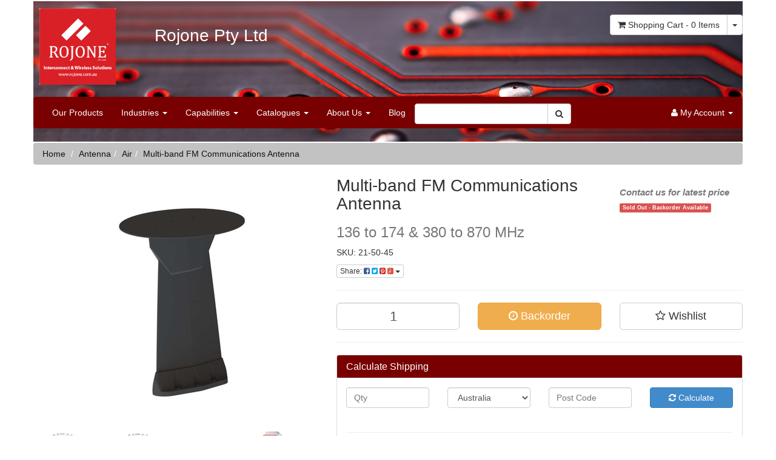

--- FILE ---
content_type: text/html; charset=utf-8
request_url: https://shop.rojone.com/multi-band-fm-communications-antenna
body_size: 33104
content:
<!DOCTYPE html>
<html lang="en">
<head>
<meta http-equiv="Content-Type" content="text/html; charset=utf-8"/>
<meta name="keywords" content="Cooper Antennas,Multi-band FM Communications Antenna"/>
<meta name="description" content="Multi-band FM Communications Antenna - Cooper Antennas - Multi-band FM Communications Antenna"/>
<meta name="viewport" content="width=device-width, initial-scale=1.0, user-scalable=0"/>
<meta property="og:image" content="https://shop.rojone.com/assets/full/21-50-45.jpg?20200707031106"/>
<meta property="og:title" content="Multi-band FM Communications Antenna - Cooper Antennas"/>
<meta property="og:site_name" content="Rojone Pty Ltd"/>
<meta property="og:type" content="website"/>
<meta property="og:url" content="https://shop.rojone.comhttps://shop.rojone.com/multi-band-fm-communications-antenna"/>
<meta property="og:description" content="Multi-band FM Communications Antenna - Cooper Antennas - Multi-band FM Communications Antenna"/>
<meta name="google-site-verification" content="Hlp9_BeK_RL4Z0zqXdhnK3xBb2v8KS-5BVluPeRiiQo" />
<title>Multi-band FM Communications Antenna - Cooper Antennas</title>
<link rel="canonical" href="https://shop.rojone.com/multi-band-fm-communications-antenna"/>
<link rel="shortcut icon" href="https://shop.rojone.com/assets/favicon_logo.png"/>
<link class="theme-selector" rel="stylesheet" type="text/css" href="/assets/themes/skeletal/css/app.css?1760836051" media="all"/>
<link rel="stylesheet" type="text/css" href="/assets/themes/skeletal/css/style.css?1760836051" media="all"/>
<link rel="stylesheet" href="https://use.fontawesome.com/releases/v5.3.1/css/all.css" integrity="sha384-mzrmE5qonljUremFsqc01SB46JvROS7bZs3IO2EmfFsd15uHvIt+Y8vEf7N7fWAU" crossorigin="anonymous">
<link rel="stylesheet" href="https://cdnjs.cloudflare.com/ajax/libs/normalize/5.0.0/normalize.min.css">
<link rel="stylesheet" type="text/css" href="https://maxcdn.bootstrapcdn.com/font-awesome/4.4.0/css/font-awesome.min.css" media="all"/>
<link rel="stylesheet" type="text/css" href="https://cdn.neto.com.au/assets/neto-cdn/jquery_ui/1.11.1/css/custom-theme/jquery-ui-1.8.18.custom.css" media="all"/>
<link rel="stylesheet" type="text/css" href="https://cdn.neto.com.au/assets/neto-cdn/fancybox/2.1.5/jquery.fancybox.css" media="all"/>
<!--[if lte IE 8]>
	<script type="text/javascript" src="https://cdn.neto.com.au/assets/neto-cdn/html5shiv/3.7.0/html5shiv.js"></script>
	<script type="text/javascript" src="https://cdn.neto.com.au/assets/neto-cdn/respond.js/1.3.0/respond.min.js"></script>
<![endif]-->
<!-- Begin: Script 101 -->
<!-- Google Analytics -->
<script>
(function(i,s,o,g,r,a,m){i['GoogleAnalyticsObject']=r;i[r]=i[r]||function(){
(i[r].q=i[r].q||[]).push(arguments)},i[r].l=1*new Date();a=s.createElement(o),
m=s.getElementsByTagName(o)[0];a.async=1;a.src=g;m.parentNode.insertBefore(a,m)
})(window,document,'script','//www.google-analytics.com/analytics.js','ga');
ga('create', 'UA-130816432-1', 'auto');
</script>
<!-- End Google Analytics -->
<!-- End: Script 101 -->

</head>
<body id="n_product" class="n_skeletal">
<div class="container wrapper-header"> 
<div class="container"style="background: url(/assets/images/header.jpg);background-size: cover;">
	<div class="row row-padded">
		<div class="col-xs-12 col-sm-2 wrapper-logo">
			<a href="https://shop.rojone.com" title="Rojone Pty Ltd">
				<img class="logo" src="/assets/website_logo.png" alt="Rojone Pty Ltd"/ style="padding-left: 10px;" >
			</a>
		</div>
		<div class="col-xs-12 col-sm-6">
		    <h1 style="color:white;padding-top: 40px;">Rojone Pty Ltd</h1>
        </div>        
		<div class="hidden-xs col-sm-4 text-right">
			<div id="header-cart" class="btn-group">
				<a href="https://shop.rojone.com/_mycart?tkn=cart&ts=1768563993188160" class="btn btn-default" id="cartcontentsheader">
					<i class="fa fa-shopping-cart"></i> <span class="visible-lg visible-inline-lg">Shopping Cart</span> - <span rel="a2c_item_count">0</span> Items
				</a>
				<a href="#" class="btn btn-default dropdown-toggle" data-toggle="dropdown"><span class="caret"></span></a>
				<ul class="dropdown-menu">
					<li class="box" id="neto-dropdown">
						<div class="body padding" id="cartcontents"></div>
						<div class="footer"></div>
					</li>
				</ul>
			</div>
		</div>
		</div>
	<div class="row">
		<div class="col-xs-12">
			<div class="navbar navbar-default">
				<div class="navbar-header">
					<ul class="navigation-list list-inline visible-xs nMobileNav">
						<li><a href="#" class="nToggleMenu" data-target=".navbar-responsive-collapse"><span class="icon"><i class="fa fa-bars"></i></span><br>
						Menu</a></li>
						<li><a href="/products"><span class="icon"><i class="fa fa-gift"></i></span><br>
						Shop</a></li>
						<li><a href="https://shop.rojone.com/_mycart?tkn=cart&ts=1768563993735823"><span class="icon"><i class="fa fa-shopping-cart"></i></span><br>
						Cart (<span rel="a2c_item_count">0</span>)</a></li>
						<li><a href="/_myacct/"><span class="icon"><i class="fa fa-user"></i></span><br>
						Account</a></li>
					</ul>
				</div>
				<div class="navbar-collapse collapse navbar-responsive-collapse">
					<ul class="nav navbar-nav">
						<li class=""> <a href="/~-521" >Our Products </a>
										</li><li class="dropdown dropdown-hover"> <a href="" class="dropdown-toggle">Industries <span class="caret"></span></a>
										<ul class="dropdown-menu">
												<li class=""> <a href="/~-528" class="nuhover dropdown-toggle">Defence Industry</a>
										</li><li class=""> <a href="/mining/" class="nuhover dropdown-toggle">Mining Industry</a>
										</li><li class=""> <a href="/~-268" class="nuhover dropdown-toggle">Survey Industry</a>
										</li><li class=""> <a href="/telecommunications/" class="nuhover dropdown-toggle">Telecommunications Industry</a>
										</li><li class=""> <a href="/transportation/" class="nuhover dropdown-toggle">Transportation Industry</a>
										</li>
											</ul>
										</li><li class="dropdown dropdown-hover"> <a href="" class="dropdown-toggle">Capabilities <span class="caret"></span></a>
										<ul class="dropdown-menu">
												<li class="dropdown dropdown-hover"> <a href="/cable-assemblies/" class="nuhover dropdown-toggle">Cable Assembly</a>
										<ul class="dropdown-menu dropdown-menu-horizontal">
												<li class=""> <a href="/semi-rigid-cable-assemblies/">Semi Rigid Cable Assemblies</a>
										</li>
											</ul>
										</li><li class=""> <a href="/build-to-print/" class="nuhover dropdown-toggle">Build To Print</a>
										</li><li class=""> <a href="/coming-soon/" class="nuhover dropdown-toggle">Facilities</a>
										</li>
											</ul>
										</li><li class="dropdown dropdown-hover"> <a href="/buying/buying-guides/" class="dropdown-toggle">Catalogues <span class="caret"></span></a>
										<ul class="dropdown-menu">
												<li class=""> <a href="/rojone/" class="nuhover dropdown-toggle">Rojone</a>
										</li><li class=""> <a href="/nexus-catalogues/" class="nuhover dropdown-toggle">Amphenol Nexus</a>
										</li><li class=""> <a href="/astro-tool-corp/" class="nuhover dropdown-toggle">Astro Tool</a>
										</li><li class=""> <a href="/cojot/" class="nuhover dropdown-toggle">Cojot</a>
										</li><li class=""> <a href="/cooper-antennas/" class="nuhover dropdown-toggle">Cooper Antennas</a>
										</li><li class=""> <a href="/fischer-catalogue/" class="nuhover dropdown-toggle">Fischer</a>
										</li><li class=""> <a href="/insulated-wire-incorporated-iwi-catalogue/" class="nuhover dropdown-toggle">Insulated Wire Incorporated (IWI)</a>
										</li><li class=""> <a href="/l-com/" class="nuhover dropdown-toggle">L-Com</a>
										</li><li class=""> <a href="/milestek-catalogue/" class="nuhover dropdown-toggle">Milestek</a>
										</li><li class=""> <a href="/mobile-mark-catalogue/" class="nuhover dropdown-toggle">Mobile Mark</a>
										</li><li class=""> <a href="/nicomatic/" class="nuhover dropdown-toggle">Nicomatic</a>
										</li><li class=""> <a href="/~-555" class="nuhover dropdown-toggle">Optical Zonu</a>
										</li><li class=""> <a href="/pasternak/" class="nuhover dropdown-toggle">Pasternack</a>
										</li><li class=""> <a href="/polyphaser-catalogue/" class="nuhover dropdown-toggle">Polyphaser</a>
										</li><li class=""> <a href="/radiall-catalogue/" class="nuhover dropdown-toggle">Radiall</a>
										</li><li class=""> <a href="/rfs-catalogue/" class="nuhover dropdown-toggle">RFS</a>
										</li><li class=""> <a href="/satel/" class="nuhover dropdown-toggle">Satel</a>
										</li><li class=""> <a href="/sinclair-technologies-catalogues/" class="nuhover dropdown-toggle">Sinclair Technologies</a>
										</li><li class=""> <a href="/times-microwave-catalogues/" class="nuhover dropdown-toggle">Times Microwave Systems</a>
										</li><li class=""> <a href="/transtector-catalogue/" class="nuhover dropdown-toggle">Transtector</a>
										</li>
											</ul>
										</li><li class="dropdown dropdown-hover"> <a href="/about-us/" class="dropdown-toggle">About Us <span class="caret"></span></a>
										<ul class="dropdown-menu">
												<li class=""> <a href="/our-history/" class="nuhover dropdown-toggle">History</a>
										</li><li class=""> <a href="/Quality-Commitment" class="nuhover dropdown-toggle">Quality Management</a>
										</li><li class=""> <a href="/form/contact-us/" class="nuhover dropdown-toggle">Contact Us</a>
										</li><li class=""> <a href="/website-terms-of-use-and-disclaimer/" class="nuhover dropdown-toggle">Terms of Use</a>
										</li>
											</ul>
										</li><li class=""> <a href="/blog/our-blog/" >Blog </a>
										</li>
							<li>
							<div class="header-search" style="width: 100px;" >
				                    <form name="productsearch" method="get" action="/">
					                    <input type="hidden" name="rf" value="kw"/>
					                        <div class="input-group">
						                    <input style="width: 220px;margin-top: -10px;"class="form-control ajax_search" value="" id="name_search" autocomplete="off" name="kw" type="text"/>
        						<span class="input-group-btn">
        							                    <button style="margin-top: -10px;" type="submit" value="Search" class="btn btn-default"><i class="fa fa-search"></i></button>
        						</span>
					</div>
				</form>
			</div>
							</li>
						</ul>
					<ul class="nav navbar-nav navbar-right hidden-xs">
						<li class="lv1-li navbar-right dropdown dropdown-hover"> <a href="https://shop.rojone.com/_myacct" ><i class="fa fa-user"></i> <span class="visible-lg visible-inline-lg">My Account</span> <span class="caret"></span></a>
							<ul class="dropdown-menu pull-right">
								<li><a href="https://shop.rojone.com/_myacct">Account Home</a></li>
								<li><a href="https://shop.rojone.com/_myacct#orders">Orders</a></li>
								<li><a href="https://shop.rojone.com/_myacct#quotes">Quotes</a></li>
								<li><a href="https://shop.rojone.com/_myacct/payrec">Pay Invoices</a></li>
								<li><a href="https://shop.rojone.com/_myacct/favourites">Favourites</a></li>
								<li><a href="https://shop.rojone.com/_myacct/wishlist">Wishlists</a></li>
								<li><a href="https://shop.rojone.com/_myacct/warranty">Resolution Centre</a></li>
								<li><a href="https://shop.rojone.com/_myacct/edit_account">Edit My Details</a></li>
								<li><a href="https://shop.rojone.com/_myacct/edit_address">Edit My Address Book</a></li>
								<li class="divider"></li>
								<span nloader-content-id="x6xg0Z9G3BAVwz5AXDA8Yl_W-o3NcJCwdxKt-a-yvEc4aRuy77rwMz-AvD2G3RY79UGsf-03B6tEwCHzjdbuxA" nloader-content="[base64]" nloader-data="X-j4N7kudXtXukBnla1K75Mr_5dlJ7Lrq5NNL8XEmHw"></span></ul>
						</li>
					</ul>
				</div>
			</div>
		</div>
	</div>
	
</div>
<div id="main-content" class="container" role="main">
	<div class="row">
<div class="col-xs-12">
	<ul class="breadcrumb">
		<li><a href="https://shop.rojone.com">Home</a></li>
		<li><a href="/Antenna/">Antenna</a></li><li><a href="/antenna/air/">Air</a></li><li><a href="/multi-band-fm-communications-antenna">Multi-band FM Communications Antenna</a></li>
	</ul>
	<div class="row">
		<div class="col-sm-5">
			<div id="_jstl__images"><input type="hidden" id="_jstl__images_k0" value="template"/><input type="hidden" id="_jstl__images_v0" value="aW1hZ2Vz"/><input type="hidden" id="_jstl__images_k1" value="type"/><input type="hidden" id="_jstl__images_v1" value="aXRlbQ"/><input type="hidden" id="_jstl__images_k2" value="onreload"/><input type="hidden" id="_jstl__images_v2" value=""/><input type="hidden" id="_jstl__images_k3" value="content_id"/><input type="hidden" id="_jstl__images_v3" value="495"/><input type="hidden" id="_jstl__images_k4" value="sku"/><input type="hidden" id="_jstl__images_v4" value="21-50-45"/><input type="hidden" id="_jstl__images_k5" value="preview"/><input type="hidden" id="_jstl__images_v5" value="y"/><div id="_jstl__images_r"><meta property="og:image" content=""/>

<div class="main-image text-center">
	<a href="/assets/full/21-50-45.jpg?20200707031106" class=" fancybox" rel="product_images">
		<div class="zoom">
			<img src="/assets/full/21-50-45.jpg?20200707031106" class="hidden">
			<img src="/assets/thumbL/21-50-45.jpg?20200707031106" rel="itmimg21-50-45" alt="Multi-band FM Communications Antenna" border="0" id="main-image" itemprop="image">
		</div>
	</a>
</div>
<div class="clear"></div><br />

<div class="clear"></div>
<div class="row">
<div class="col-xs-3">
			<a href="/assets/alt_1/21-50-45.jpg?20200707031133" class="fancybox" rel="product_images" title="Large View">
				<img src="/assets/alt_1_thumb/21-50-45.jpg?20200707031133" border="0" class="img-responsive product-image-small" title="Large View">
			</a>
		</div><div class="col-xs-3">
			<a href="/assets/alt_2/21-50-45.jpg?20200707031121" class="fancybox" rel="product_images" title="Large View">
				<img src="/assets/alt_2_thumb/21-50-45.jpg?20200707031121" border="0" class="img-responsive product-image-small" title="Large View">
			</a>
		</div><div class="col-xs-3">
			<a href="/assets/alt_3/21-50-45.jpg?20200707031124" class="fancybox" rel="product_images" title="Large View">
				<img src="/assets/alt_3_thumb/21-50-45.jpg?20200707031124" border="0" class="img-responsive product-image-small" title="Large View">
			</a>
		</div><div class="col-xs-3"><a href="/assets/brochures/21-50-45.pdf" target="_blank"><img src="/assets/pdf_brochure.gif" alt="View PDF brochure for Multi-band FM Communications Antenna" width="45" height="45"></a>Datasheet</div>
</div></div></div>
		</div>
		<div class="col-sm-7">
			<div id="_jstl__header"><input type="hidden" id="_jstl__header_k0" value="template"/><input type="hidden" id="_jstl__header_v0" value="aGVhZGVy"/><input type="hidden" id="_jstl__header_k1" value="type"/><input type="hidden" id="_jstl__header_v1" value="aXRlbQ"/><input type="hidden" id="_jstl__header_k2" value="preview"/><input type="hidden" id="_jstl__header_v2" value="y"/><input type="hidden" id="_jstl__header_k3" value="sku"/><input type="hidden" id="_jstl__header_v3" value="21-50-45"/><input type="hidden" id="_jstl__header_k4" value="content_id"/><input type="hidden" id="_jstl__header_v4" value="495"/><input type="hidden" id="_jstl__header_k5" value="onreload"/><input type="hidden" id="_jstl__header_v5" value=""/><div id="_jstl__header_r"><div class="row">
	<meta itemprop="brand" content="Cooper Antennas"/>
	<div class="wrapper-product-title col-sm-8">
		<h1 itemprop="name" aria-label="Product Name">Multi-band FM Communications Antenna</h1>
		<h3 class="text-muted" role="heading" aria-label="Product Subtitle">136 to 174 &amp; 380 to 870 MHz </h3>
		<p>SKU: 21-50-45</p>
		<div class="dropdown">
			<button class="btn btn-default btn-xs dropdown-toggle" type="button" id="dropdownMenu21-50-45" data-toggle="dropdown" aria-expanded="true">
				Share: <i class="fa fa-facebook-square text-facebook" aria-hidden="true"></i>
				<i class="fa fa-twitter-square text-twitter" aria-hidden="true"></i>
				<i class="fa fa-pinterest-square text-pinterest" aria-hidden="true"></i>
				<i class="fa fa-google-plus-square text-google-plus" aria-hidden="true"></i>
				<span class="caret"></span>
			</button>
			<ul class="dropdown-menu" role="menu" aria-labelledby="dropdownMenu21-50-45">
				<li role="presentation"><a class="js-social-share" role="menuitem" tabindex="-1" href="//www.facebook.com/sharer/sharer.php?u=https%3A%2F%2Fshop.rojone.com%2Fmulti-band-fm-communications-antenna"><i class="fa fa-facebook-square text-facebook" aria-hidden="true"></i> Facebook</a></li>
				<li role="presentation"><a class="js-social-share" role="menuitem" tabindex="-1" href="//twitter.com/intent/tweet/?text=Multi-band%20FM%20Communications%20Antenna&amp;url=https%3A%2F%2Fshop.rojone.com%2Fmulti-band-fm-communications-antenna"><i class="fa fa-twitter-square text-twitter" aria-hidden="true"></i> Twitter</a></li>
				<li role="presentation"><a class="js-social-share" role="menuitem" tabindex="-1" href="//www.pinterest.com/pin/create/button/?url=https%3A%2F%2Fshop.rojone.com%2Fmulti-band-fm-communications-antenna&amp;media=https%3A%2F%2Fshop.rojone.com%2Fassets%2Ffull%2F21-50-45.jpg%3F20200707031106&amp;description=Multi-band%20FM%20Communications%20Antenna"><i class="fa fa-pinterest-square text-pinterest" aria-hidden="true"></i> Pinterest</a></li>
				<li role="presentation"><a class="js-social-share" role="menuitem" tabindex="-1" href="//plus.google.com/share?url=https%3A%2F%2Fshop.rojone.com%2Fmulti-band-fm-communications-antenna"><i class="fa fa-google-plus-square text-google-plus" aria-hidden="true"></i> Google+</a></li>
			</ul>
		</div>
	</div>
	<div itemprop="offers" itemscope itemtype="http://schema.org/Offer" class="wrapper-pricing col-sm-4">
			<meta itemprop="priceCurrency" content="AUD">
			<div class="productprice productpricetext" itemprop="price" content="0" aria-label="Store Price">
				    <span property="price" content="Call!"></span>
				        <i class="text-muted" style="font-size: 15px;">Contact us for latest price</i>
				    </div>
				
			<span itemprop="availability" content="out_of_stock" class="label label-danger">Sold Out -  Backorder Available</span>
			</div>
	</div></div></div>
			<form>
				
				
				</form>
			<div id="_jstl__buying_options"><input type="hidden" id="_jstl__buying_options_k0" value="template"/><input type="hidden" id="_jstl__buying_options_v0" value="YnV5aW5nX29wdGlvbnM"/><input type="hidden" id="_jstl__buying_options_k1" value="type"/><input type="hidden" id="_jstl__buying_options_v1" value="aXRlbQ"/><input type="hidden" id="_jstl__buying_options_k2" value="preview"/><input type="hidden" id="_jstl__buying_options_v2" value="y"/><input type="hidden" id="_jstl__buying_options_k3" value="sku"/><input type="hidden" id="_jstl__buying_options_v3" value="21-50-45"/><input type="hidden" id="_jstl__buying_options_k4" value="content_id"/><input type="hidden" id="_jstl__buying_options_v4" value="495"/><input type="hidden" id="_jstl__buying_options_k5" value="onreload"/><input type="hidden" id="_jstl__buying_options_v5" value=""/><div id="_jstl__buying_options_r"><div class="extra-options">
	
	<hr />
	<!-- PRODUCT OPTIONS -->
	

	
	
	
	<form class="buying-options">
		<input type="hidden" id="modelQL2PM21-50-45" name="model" value="Multi-band FM Communications Antenna">
		<input type="hidden" id="thumbQL2PM21-50-45" name="thumb" value="/assets/thumb/21-50-45.jpg?20200707031106">
		<input type="hidden" id="skuQL2PM21-50-45" name="sku" value="21-50-45">
		<div class="row btn-stack">
			<div class="col-xs-12 col-md-4">
				<input type="number" min="0" class="form-control qty input-lg" id="qtyQL2PM21-50-45" name="qty" value="1" size="2"/>
			</div>
			<div class="col-xs-12 col-md-4">
				<button type="button" title="Add to Cart" class="addtocart btn btn-warning btn-block btn-lg btn-loads" data-loading-text="<i class='fa fa-spinner fa-spin' style='font-size: 14px'></i>" rel="QL2PM21-50-45"><i class="fa fa-clock-o icon-white"></i> Backorder</button>
				</div>
			<div class="col-xs-12 col-md-4">
				<div class="product-wishlist">
						<span nloader-content-id="wU_IB2bk6PelSW-9WHdq7f8NJQETZSuqK_a-5D0O6rswTPKkWAr7qxEqUiIb8so3d0P5_TAEf5AM982iE38JwA" nloader-content="[base64]" nloader-data="[base64]"></span>
					</div>
				</div>
		</div>
	</form>
	<hr/>
	<div class="panel panel-default" id="shipbox">
		<div class="panel-heading">
			<h3 class="panel-title">Calculate Shipping</h3>
		</div>
		<div class="panel-body">
			<div class="row btn-stack">
				<div class="col-xs-12 col-md-3">
					<input type="number" name="input" id="n_qty" value="" size="2" class="form-control" placeholder="Qty">
				</div>
				<div class="col-xs-12 col-md-3">
					<select id="country" class="form-control">
						<option value="AU" selected>Australia</option><option value="AF" >Afghanistan</option><option value="AX" >Aland Islands</option><option value="AL" >Albania</option><option value="DZ" >Algeria</option><option value="AS" >American Samoa</option><option value="AD" >Andorra</option><option value="AO" >Angola</option><option value="AI" >Anguilla</option><option value="AQ" >Antarctica</option><option value="AG" >Antigua and Barbuda</option><option value="AR" >Argentina</option><option value="AM" >Armenia</option><option value="AW" >Aruba</option><option value="AT" >Austria</option><option value="AZ" >Azerbaijan</option><option value="BS" >Bahamas</option><option value="BH" >Bahrain</option><option value="BD" >Bangladesh</option><option value="BB" >Barbados</option><option value="BY" >Belarus</option><option value="BE" >Belgium</option><option value="BZ" >Belize</option><option value="BJ" >Benin</option><option value="BM" >Bermuda</option><option value="BT" >Bhutan</option><option value="BO" >Bolivia, Plurinational State of</option><option value="BQ" >Bonaire, Sint Eustatius and Saba</option><option value="BA" >Bosnia and Herzegovina</option><option value="BW" >Botswana</option><option value="BV" >Bouvet Island</option><option value="BR" >Brazil</option><option value="IO" >British Indian Ocean Territory</option><option value="BN" >Brunei Darussalam</option><option value="BG" >Bulgaria</option><option value="BF" >Burkina Faso</option><option value="BI" >Burundi</option><option value="KH" >Cambodia</option><option value="CM" >Cameroon</option><option value="CA" >Canada</option><option value="CV" >Cape Verde</option><option value="KY" >Cayman Islands</option><option value="CF" >Central African Republic</option><option value="TD" >Chad</option><option value="CL" >Chile</option><option value="CN" >China</option><option value="CX" >Christmas Island</option><option value="CC" >Cocos (Keeling) Islands</option><option value="CO" >Colombia</option><option value="KM" >Comoros</option><option value="CG" >Congo</option><option value="CD" >Congo, the Democratic Republic of the</option><option value="CK" >Cook Islands</option><option value="CR" >Costa Rica</option><option value="CI" >Cote d'Ivoire</option><option value="HR" >Croatia</option><option value="CU" >Cuba</option><option value="CW" >Curaçao</option><option value="CY" >Cyprus</option><option value="CZ" >Czech Republic</option><option value="DK" >Denmark</option><option value="DJ" >Djibouti</option><option value="DM" >Dominica</option><option value="DO" >Dominican Republic</option><option value="EC" >Ecuador</option><option value="EG" >Egypt</option><option value="SV" >El Salvador</option><option value="GQ" >Equatorial Guinea</option><option value="ER" >Eritrea</option><option value="EE" >Estonia</option><option value="SZ" >Eswatini, Kingdom of</option><option value="ET" >Ethiopia</option><option value="FK" >Falkland Islands (Malvinas)</option><option value="FO" >Faroe Islands</option><option value="FJ" >Fiji</option><option value="FI" >Finland</option><option value="FR" >France</option><option value="GF" >French Guiana</option><option value="PF" >French Polynesia</option><option value="TF" >French Southern Territories</option><option value="GA" >Gabon</option><option value="GM" >Gambia</option><option value="GE" >Georgia</option><option value="DE" >Germany</option><option value="GH" >Ghana</option><option value="GI" >Gibraltar</option><option value="GR" >Greece</option><option value="GL" >Greenland</option><option value="GD" >Grenada</option><option value="GP" >Guadeloupe</option><option value="GU" >Guam</option><option value="GT" >Guatemala</option><option value="GG" >Guernsey</option><option value="GN" >Guinea</option><option value="GW" >Guinea-Bissau</option><option value="GY" >Guyana</option><option value="HT" >Haiti</option><option value="HM" >Heard Island and McDonald Islands</option><option value="VA" >Holy See (Vatican City State)</option><option value="HN" >Honduras</option><option value="HK" >Hong Kong</option><option value="HU" >Hungary</option><option value="IS" >Iceland</option><option value="IN" >India</option><option value="ID" >Indonesia</option><option value="IR" >Iran, Islamic Republic of</option><option value="IQ" >Iraq</option><option value="IE" >Ireland</option><option value="IM" >Isle of Man</option><option value="IL" >Israel</option><option value="IT" >Italy</option><option value="JM" >Jamaica</option><option value="JP" >Japan</option><option value="JE" >Jersey</option><option value="JO" >Jordan</option><option value="KZ" >Kazakhstan</option><option value="KE" >Kenya</option><option value="KI" >Kiribati</option><option value="KP" >Korea, Democratic People's Republic of</option><option value="KR" >Korea, Republic of</option><option value="XK" >Kosovo</option><option value="KW" >Kuwait</option><option value="KG" >Kyrgyzstan</option><option value="LA" >Lao People's Democratic Republic</option><option value="LV" >Latvia</option><option value="LB" >Lebanon</option><option value="LS" >Lesotho</option><option value="LR" >Liberia</option><option value="LY" >Libya</option><option value="LI" >Liechtenstein</option><option value="LT" >Lithuania</option><option value="LU" >Luxembourg</option><option value="MO" >Macao</option><option value="MG" >Madagascar</option><option value="MW" >Malawi</option><option value="MY" >Malaysia</option><option value="MV" >Maldives</option><option value="ML" >Mali</option><option value="MT" >Malta</option><option value="MH" >Marshall Islands</option><option value="MQ" >Martinique</option><option value="MR" >Mauritania</option><option value="MU" >Mauritius</option><option value="YT" >Mayotte</option><option value="MX" >Mexico</option><option value="FM" >Micronesia, Federated States of</option><option value="MD" >Moldova, Republic of</option><option value="MC" >Monaco</option><option value="MN" >Mongolia</option><option value="ME" >Montenegro</option><option value="MS" >Montserrat</option><option value="MA" >Morocco</option><option value="MZ" >Mozambique</option><option value="MM" >Myanmar</option><option value="NA" >Namibia</option><option value="NR" >Nauru</option><option value="NP" >Nepal</option><option value="NL" >Netherlands</option><option value="NC" >New Caledonia</option><option value="NZ" >New Zealand</option><option value="NI" >Nicaragua</option><option value="NE" >Niger</option><option value="NG" >Nigeria</option><option value="NU" >Niue</option><option value="NF" >Norfolk Island</option><option value="MK" >North Macedonia, Republic of</option><option value="MP" >Northern Mariana Islands</option><option value="NO" >Norway</option><option value="OM" >Oman</option><option value="PK" >Pakistan</option><option value="PW" >Palau</option><option value="PS" >Palestine, State of</option><option value="PA" >Panama</option><option value="PG" >Papua New Guinea</option><option value="PY" >Paraguay</option><option value="PE" >Peru</option><option value="PH" >Philippines</option><option value="PN" >Pitcairn</option><option value="PL" >Poland</option><option value="PT" >Portugal</option><option value="PR" >Puerto Rico</option><option value="QA" >Qatar</option><option value="RE" >Reunion</option><option value="RO" >Romania</option><option value="RU" >Russian Federation</option><option value="RW" >Rwanda</option><option value="BL" >Saint Barthélemy</option><option value="SH" >Saint Helena, Ascension and Tristan da Cunha</option><option value="KN" >Saint Kitts and Nevis</option><option value="LC" >Saint Lucia</option><option value="MF" >Saint Martin (French part)</option><option value="PM" >Saint Pierre and Miquelon</option><option value="VC" >Saint Vincent and the Grenadines</option><option value="WS" >Samoa</option><option value="SM" >San Marino</option><option value="ST" >Sao Tome and Principe</option><option value="SA" >Saudi Arabia</option><option value="SN" >Senegal</option><option value="RS" >Serbia</option><option value="SC" >Seychelles</option><option value="SL" >Sierra Leone</option><option value="SG" >Singapore</option><option value="SX" >Sint Maarten (Dutch part)</option><option value="SK" >Slovakia</option><option value="SI" >Slovenia</option><option value="SB" >Solomon Islands</option><option value="SO" >Somalia</option><option value="ZA" >South Africa</option><option value="GS" >South Georgia and the South Sandwich Islands</option><option value="SS" >South Sudan</option><option value="ES" >Spain</option><option value="LK" >Sri Lanka</option><option value="SD" >Sudan</option><option value="SR" >Suriname</option><option value="SJ" >Svalbard and Jan Mayen</option><option value="SE" >Sweden</option><option value="CH" >Switzerland</option><option value="SY" >Syrian Arab Republic</option><option value="TW" >Taiwan</option><option value="TJ" >Tajikistan</option><option value="TZ" >Tanzania, United Republic of</option><option value="TH" >Thailand</option><option value="TL" >Timor-Leste</option><option value="TG" >Togo</option><option value="TK" >Tokelau</option><option value="TO" >Tonga</option><option value="TT" >Trinidad and Tobago</option><option value="TN" >Tunisia</option><option value="TR" >Turkey</option><option value="TM" >Turkmenistan</option><option value="TC" >Turks and Caicos Islands</option><option value="TV" >Tuvalu</option><option value="UG" >Uganda</option><option value="UA" >Ukraine</option><option value="AE" >United Arab Emirates</option><option value="GB" >United Kingdom</option><option value="US" >United States</option><option value="UM" >United States Minor Outlying Islands</option><option value="UY" >Uruguay</option><option value="UZ" >Uzbekistan</option><option value="VU" >Vanuatu</option><option value="VE" >Venezuela, Bolivarian Republic of</option><option value="VN" >Vietnam</option><option value="VG" >Virgin Islands, British</option><option value="VI" >Virgin Islands, U.S.</option><option value="WF" >Wallis and Futuna</option><option value="EH" >Western Sahara</option><option value="YE" >Yemen</option><option value="ZM" >Zambia</option><option value="ZW" >Zimbabwe</option>
					</select>
				</div>
				<div class="col-xs-12 col-md-3">
					<input type="text" name="input" id="zip" value="" size="5" class="form-control" placeholder="Post Code">
				</div>
				<div class="col-xs-12 col-md-3">
					<button type="button" class="btn btn-block btn-primary btn-loads" data-loading-text="<i class='fa fa-refresh fa-spin' style='font-size: 14px'></i>" onClick="javascript:$.load_ajax_template('_buying_options', {'showloading': '1', 'sku': '21-50-45', 'qty': $('#n_qty').val() , 'ship_zip': $('#zip').val(), 'ship_country': $('#country').val()}),$(this).button('loading');" title="Calculate"><i class="fa fa-refresh"></i> Calculate</button>
				</div>
			</div>
			<br /><hr />
					<strong>Freight to be quoted</strong> - $0.00 <br />
					<i class="text-muted">As the size and weight is not normally known we use several freight carriers to ensure you get the best price. Complete your order or quote and we will get back to you with the available freight options.</i></p>
		</div>
	</div>
	<!-- End Shipping Options -->
	<p>
	Multi-band FM Communications Antenna
	</p>
	</div>

<div class="modal fade notifymodal" id="notifymodal">
	<div class="modal-dialog">
		<div class="modal-content">
			<div class="modal-header">
				<h4 class="modal-title">Notify me when back in stock</h4>
			</div>
			<div class="modal-body">
				<div class="form-group">
					<label>Your Name</label>
					<input placeholder="Jane Smith" name="from_name" id="from_name" type="text" class="form-control" value="">
				</div>
				<div class="form-group">
					<label>Your Email Address</label>
					<input placeholder="jane.smith@test.com.au" name="from" id="from" type="email" class="form-control" value="">
				</div>
			</div>
			<div class="modal-footer">
				<input class="btn btn-danger" type="button" data-dismiss="modal" value="Cancel">
				<input class="btn btn-success" type="button" data-dismiss="modal" value="Save My Details" onClick="javascript:$.addNotifyBackInStock('21-50-45', '');">
			</div>
		</div><!-- /.modal-content -->
	</div>
</div></div></div>
			</div>
	</div>
	<div class="row">
		<div class="col-xs-12">
			
			
			<div class="tabbable">
				<ul class="nav nav-tabs">
					<li class="active">
						<a href="#description" data-toggle="tab">Description</a>
					</li>
					<li>
							<a href="#features" data-toggle="tab">Features</a>
						</li>
					<li>
						<a href="#elec_specifications" data-toggle="tab">Electrical Specifications</a>
					</li>
					<li>
						<a href="#mech_specifications" data-toggle="tab">Mechanical Specifications</a>
					</li>
					<li>
						<a href="#mat_specifications" data-toggle="tab">Material Specifications</a>
					</li>
										</ul>
				<div class="tab-content">
					<div class="tab-pane active" id="description">
					    <div class="productdetails">
						        <p>The 21-50-45 is a multi-band, vertically polarized communications antenna particularly suited to latest generation VHF/UHF FM/data link radios.</p>

<p>Designed as a short, top loaded monopole, excellent performance is achieved throughout the frequency range by use of frequency selective matching and decoupling circuits. Mechanical construction uses a glass reinforced thermoplastic shell with foamed-in-place internal elements. A single N-type connector is fitted to the aluminium base plate and is DC grounded for p-static protection.&nbsp;</p>

						    </div>
				        </div>
					<div class="tab-pane" id="features">
							<ul>
	<li>Wide bandwidth covers all commercial VHF and UHF FM frequencies. .</li>
	<li>Small size only 10 inches height.  25 watts power handling.</li>
	<li>Can be used with external diplexer/ triplexer for simultaneous multiband operation.</li>
	<li>Passive design does not require external tuning.</li>
	<li>Designed to environmental requirements for helicopter and subsonic transport aircraft.&nbsp;</li>
</ul>

						</div>
					<div class="tab-pane" id="specifications">
						<table class="table">
							<tbody>
								<tr>
									<td><strong></strong></td>
									<td>21-50-45</td>
								</tr>
								<tr>
									<td><strong>Model #</strong></td>
									<td>21-50-45</td>
								</tr>
								<tr>
									<td><strong>Brand</strong></td>
									<td>Cooper Antennas</td>
								</tr>
								</tbody>
						</table>
					</div>
					<div class="tab-pane" id="elec_specifications">
							<div id="tbl-container">
<table class="tbl-spec">
	<tbody>
		<tr>
			<td>Frequency</td>
			<td>136-174 &amp; 380-870 MHz&nbsp;</td>
		</tr>
		<tr>
			<td>Gain</td>
			<td>
			<p>VHF ≥ 0 dBi average</p>

			<p>UHF ≥ +3 dBi average</p>
			</td>
		</tr>
		<tr>
			<td>VSWR</td>
			<td>
			<p>≤ 2.35:1 136-174 MHz</p>

			<p>≤ 2.0:1 380-520 MHz</p>

			<p>≤ 2.4:1 760-870 MHz</p>
			</td>
		</tr>
		<tr>
			<td>Impedance (nominal)</td>
			<td>50 Ohms</td>
		</tr>
		<tr>
			<td>Power</td>
			<td>25 Watts max&nbsp;</td>
		</tr>
		<tr>
			<td>Polarization</td>
			<td>Vertical</td>
		</tr>
		<tr>
			<td>Radiation Pattern</td>
			<td>Nominally Omni-directional in azimuth Elevation-see graphs</td>
		</tr>
		<tr>
			<td>Antenna RF Connector</td>
			<td>N Female</td>
		</tr>
		<tr>
			<td>Temperature</td>
			<td>-56°C to +71°C&nbsp;</td>
		</tr>
	</tbody>
</table>
</div>

                        </div>
                    <div class="tab-pane" id="mech_specifications">
                            <div id="tbl-container">
<table class="tbl-spec">
	<tbody>
		<tr>
			<td>Height</td>
			<td>10 inches (254mm)&nbsp;</td>
		</tr>
		<tr>
			<td>Weight</td>
			<td>1.5 lbs (0.68 kg) max&nbsp;</td>
		</tr>
		<tr>
			<td>Fixing Holes</td>
			<td>6 holes 0.2 inches (5.08mm) diameter nominal - replaces AT256&nbsp;</td>
		</tr>
	</tbody>
</table>
</div>

                        </div>
                    <div class="tab-pane" id="mat_specifications">
                            <h4>Finish</h4>

<ul>
	<li>Urethane Lusterless Black Standard</li>
	<li>Other finish options are available.</li>
	<li>Please specify finish required when ordering.</li>
</ul>
                        </div>
                    <div class="tab-pane" id="downloads">
                            Datasheet: 
                        </div>
					</div><!--/.tab-content-->
			</div><!--/.tabbable-->
			
			
			
			<hr />
				<h3>More From This Category</h3>
				<br />
				<div class="row"><div class="wrapper-thumbnail col-xs-8 col-sm-6 col-md-4 col-lg-3">
	<div class="thumbnail" itemscope itemtype="http://schema.org/Product">
		<a href="https://shop.rojone.com/aircraft-static-discharger~9983" class="thumbnail-image">
			<img src="/assets/thumb/21-90-18.png?20200707031100" class="product-image" alt="	Commercial &amp; Business Aircraft Static Discharger" rel="itmimg21-90-18">
		</a>
		<div class="caption">
			<h3 itemprop="name"><a href="https://shop.rojone.com/aircraft-static-discharger~9983" title="	Commercial &amp; Business Aircraft Static Discharger">	Commercial & Business Aircraft Static Dischar</a></h3>
			<p>SKU: 21-90-18</p>
			<p class="price" itemprop="offers" itemscope itemtype="http://schema.org/Offer">
				<meta itemprop="priceCurrency" content="AUD">
			</p>
			 
			<form class="form-inline buying-options">
				<input type="hidden" id="skubFS0321-90-18" name="skubFS0321-90-18" value="21-90-18">
				<input type="hidden" id="modelbFS0321-90-18" name="modelbFS0321-90-18" value="	Commercial &amp; Business Aircraft Static Discharger">
				<input type="hidden" id="thumbbFS0321-90-18" name="thumbbFS0321-90-18" value="/assets/thumb/21-90-18.png?20200707031100">
				<input type="hidden" id="qtybFS0321-90-18" name="qtybFS0321-90-18" value="1" class="input-tiny">
				<button type="button" title="Add to Cart" class="addtocart btn-primary btn btn-block btn-loads" rel="bFS0321-90-18" data-loading-text="<i class='fa fa-spinner fa-spin' style='font-size: 14px'></i>">Backorder</button>
				</form>
			 
		</div>
		<div class="savings-container">
			</div>
	</div>
</div>
<div class="wrapper-thumbnail col-xs-8 col-sm-6 col-md-4 col-lg-3">
	<div class="thumbnail" itemscope itemtype="http://schema.org/Product">
		<a href="https://shop.rojone.com/airborn-stub-antenna" class="thumbnail-image">
			<img src="/assets/thumb/21-50-30.png?20200707031115" class="product-image" alt="Airborn Stub Antenna" rel="itmimg21-50-30">
		</a>
		<div class="caption">
			<h3 itemprop="name"><a href="https://shop.rojone.com/airborn-stub-antenna" title="Airborn Stub Antenna">Airborn Stub Antenna</a></h3>
			<p>SKU: 21-50-30</p>
			<p class="price" itemprop="offers" itemscope itemtype="http://schema.org/Offer">
				<meta itemprop="priceCurrency" content="AUD">
			</p>
			 
			<form class="form-inline buying-options">
				<input type="hidden" id="skuYnSFP21-50-30" name="skuYnSFP21-50-30" value="21-50-30">
				<input type="hidden" id="modelYnSFP21-50-30" name="modelYnSFP21-50-30" value="Airborn Stub Antenna">
				<input type="hidden" id="thumbYnSFP21-50-30" name="thumbYnSFP21-50-30" value="/assets/thumb/21-50-30.png?20200707031115">
				<input type="hidden" id="qtyYnSFP21-50-30" name="qtyYnSFP21-50-30" value="1" class="input-tiny">
				<button type="button" title="Add to Cart" class="addtocart btn-primary btn btn-block btn-loads" rel="YnSFP21-50-30" data-loading-text="<i class='fa fa-spinner fa-spin' style='font-size: 14px'></i>">Backorder</button>
				</form>
			 
		</div>
		<div class="savings-container">
			</div>
	</div>
</div>
<div class="wrapper-thumbnail col-xs-8 col-sm-6 col-md-4 col-lg-3">
	<div class="thumbnail" itemscope itemtype="http://schema.org/Product">
		<a href="https://shop.rojone.com/airborne-ais-blade-antenna" class="thumbnail-image">
			<img src="/assets/thumb/21-20-60.jpg?20200707030941" class="product-image" alt="Airborne AIS Blade Antenna" rel="itmimg21-20-60">
		</a>
		<div class="caption">
			<h3 itemprop="name"><a href="https://shop.rojone.com/airborne-ais-blade-antenna" title="Airborne AIS Blade Antenna">Airborne AIS Blade Antenna</a></h3>
			<p>SKU: 21-20-60</p>
			<p class="price" itemprop="offers" itemscope itemtype="http://schema.org/Offer">
				<meta itemprop="priceCurrency" content="AUD">
			</p>
			 
			<form class="form-inline buying-options">
				<input type="hidden" id="skuNUF7f21-20-60" name="skuNUF7f21-20-60" value="21-20-60">
				<input type="hidden" id="modelNUF7f21-20-60" name="modelNUF7f21-20-60" value="Airborne AIS Blade Antenna">
				<input type="hidden" id="thumbNUF7f21-20-60" name="thumbNUF7f21-20-60" value="/assets/thumb/21-20-60.jpg?20200707030941">
				<input type="hidden" id="qtyNUF7f21-20-60" name="qtyNUF7f21-20-60" value="1" class="input-tiny">
				<button type="button" title="Add to Cart" class="addtocart btn-primary btn btn-block btn-loads" rel="NUF7f21-20-60" data-loading-text="<i class='fa fa-spinner fa-spin' style='font-size: 14px'></i>">Backorder</button>
				</form>
			 
		</div>
		<div class="savings-container">
			</div>
	</div>
</div>
<div class="wrapper-thumbnail col-xs-8 col-sm-6 col-md-4 col-lg-3">
	<div class="thumbnail" itemscope itemtype="http://schema.org/Product">
		<a href="https://shop.rojone.com/airborne-blade-antenna" class="thumbnail-image">
			<img src="/assets/thumb/21-30-55.jpg?20200707030950" class="product-image" alt="Airborne Blade Antenna" rel="itmimg21-30-55">
		</a>
		<div class="caption">
			<h3 itemprop="name"><a href="https://shop.rojone.com/airborne-blade-antenna" title="Airborne Blade Antenna">Airborne Blade Antenna</a></h3>
			<p>SKU: 21-30-55</p>
			<p class="price" itemprop="offers" itemscope itemtype="http://schema.org/Offer">
				<meta itemprop="priceCurrency" content="AUD">
			</p>
			 
			<form class="form-inline buying-options">
				<input type="hidden" id="skuU8i7621-30-55" name="skuU8i7621-30-55" value="21-30-55">
				<input type="hidden" id="modelU8i7621-30-55" name="modelU8i7621-30-55" value="Airborne Blade Antenna">
				<input type="hidden" id="thumbU8i7621-30-55" name="thumbU8i7621-30-55" value="/assets/thumb/21-30-55.jpg?20200707030950">
				<input type="hidden" id="qtyU8i7621-30-55" name="qtyU8i7621-30-55" value="1" class="input-tiny">
				<button type="button" title="Add to Cart" class="addtocart btn-primary btn btn-block btn-loads" rel="U8i7621-30-55" data-loading-text="<i class='fa fa-spinner fa-spin' style='font-size: 14px'></i>">Backorder</button>
				</form>
			 
		</div>
		<div class="savings-container">
			</div>
	</div>
</div>
<div class="wrapper-thumbnail col-xs-8 col-sm-6 col-md-4 col-lg-3">
	<div class="thumbnail" itemscope itemtype="http://schema.org/Product">
		<a href="https://shop.rojone.com/airborne-blade-antenna~4357" class="thumbnail-image">
			<img src="/assets/thumb/21-30-176.jpg?20200707031042" class="product-image" alt="Airborne Blade Antenna" rel="itmimg21-30-176">
		</a>
		<div class="caption">
			<h3 itemprop="name"><a href="https://shop.rojone.com/airborne-blade-antenna~4357" title="Airborne Blade Antenna">Airborne Blade Antenna</a></h3>
			<p>SKU: 21-30-176</p>
			<p class="price" itemprop="offers" itemscope itemtype="http://schema.org/Offer">
				<meta itemprop="priceCurrency" content="AUD">
			</p>
			 
			<form class="form-inline buying-options">
				<input type="hidden" id="skuqdhY521-30-176" name="skuqdhY521-30-176" value="21-30-176">
				<input type="hidden" id="modelqdhY521-30-176" name="modelqdhY521-30-176" value="Airborne Blade Antenna">
				<input type="hidden" id="thumbqdhY521-30-176" name="thumbqdhY521-30-176" value="/assets/thumb/21-30-176.jpg?20200707031042">
				<input type="hidden" id="qtyqdhY521-30-176" name="qtyqdhY521-30-176" value="1" class="input-tiny">
				<button type="button" title="Add to Cart" class="addtocart btn-primary btn btn-block btn-loads" rel="qdhY521-30-176" data-loading-text="<i class='fa fa-spinner fa-spin' style='font-size: 14px'></i>">Backorder</button>
				</form>
			 
		</div>
		<div class="savings-container">
			</div>
	</div>
</div>
<div class="wrapper-thumbnail col-xs-8 col-sm-6 col-md-4 col-lg-3">
	<div class="thumbnail" itemscope itemtype="http://schema.org/Product">
		<a href="https://shop.rojone.com/airborne-iff-interrogator-antenna" class="thumbnail-image">
			<img src="/assets/thumb/21-40-66.jpg?20200707031136" class="product-image" alt="Airborne IFF Interrogator Antenna" rel="itmimg21-40-66">
		</a>
		<div class="caption">
			<h3 itemprop="name"><a href="https://shop.rojone.com/airborne-iff-interrogator-antenna" title="Airborne IFF Interrogator Antenna">Airborne IFF Interrogator Antenna</a></h3>
			<p>SKU: 21-40-66</p>
			<p class="price" itemprop="offers" itemscope itemtype="http://schema.org/Offer">
				<meta itemprop="priceCurrency" content="AUD">
			</p>
			 
			<form class="form-inline buying-options">
				<input type="hidden" id="sku3OpTc21-40-66" name="sku3OpTc21-40-66" value="21-40-66">
				<input type="hidden" id="model3OpTc21-40-66" name="model3OpTc21-40-66" value="Airborne IFF Interrogator Antenna">
				<input type="hidden" id="thumb3OpTc21-40-66" name="thumb3OpTc21-40-66" value="/assets/thumb/21-40-66.jpg?20200707031136">
				<input type="hidden" id="qty3OpTc21-40-66" name="qty3OpTc21-40-66" value="1" class="input-tiny">
				<button type="button" title="Add to Cart" class="addtocart btn-primary btn btn-block btn-loads" rel="3OpTc21-40-66" data-loading-text="<i class='fa fa-spinner fa-spin' style='font-size: 14px'></i>">Backorder</button>
				</form>
			 
		</div>
		<div class="savings-container">
			</div>
	</div>
</div>
<div class="wrapper-thumbnail col-xs-8 col-sm-6 col-md-4 col-lg-3">
	<div class="thumbnail" itemscope itemtype="http://schema.org/Product">
		<a href="https://shop.rojone.com/airborne-stub-antenna" class="thumbnail-image">
			<img src="/assets/thumb/21-20-12.jpg?20200707030958" class="product-image" alt="Airborne Stub Antenna" rel="itmimg21-20-12">
		</a>
		<div class="caption">
			<h3 itemprop="name"><a href="https://shop.rojone.com/airborne-stub-antenna" title="Airborne Stub Antenna">Airborne Stub Antenna</a></h3>
			<p>SKU: 21-20-12</p>
			<p class="price" itemprop="offers" itemscope itemtype="http://schema.org/Offer">
				<meta itemprop="priceCurrency" content="AUD">
			</p>
			 
			<form class="form-inline buying-options">
				<input type="hidden" id="skuDew7p21-20-12" name="skuDew7p21-20-12" value="21-20-12">
				<input type="hidden" id="modelDew7p21-20-12" name="modelDew7p21-20-12" value="Airborne Stub Antenna">
				<input type="hidden" id="thumbDew7p21-20-12" name="thumbDew7p21-20-12" value="/assets/thumb/21-20-12.jpg?20200707030958">
				<input type="hidden" id="qtyDew7p21-20-12" name="qtyDew7p21-20-12" value="1" class="input-tiny">
				<button type="button" title="Add to Cart" class="addtocart btn-primary btn btn-block btn-loads" rel="Dew7p21-20-12" data-loading-text="<i class='fa fa-spinner fa-spin' style='font-size: 14px'></i>">Backorder</button>
				</form>
			 
		</div>
		<div class="savings-container">
			</div>
	</div>
</div>
<div class="wrapper-thumbnail col-xs-8 col-sm-6 col-md-4 col-lg-3">
	<div class="thumbnail" itemscope itemtype="http://schema.org/Product">
		<a href="https://shop.rojone.com/aircraft-static-discharger" class="thumbnail-image">
			<img src="/assets/thumb/21-90-02.jpg?20200707031103" class="product-image" alt="Aircraft Static Discharger" rel="itmimg21-90-02">
		</a>
		<div class="caption">
			<h3 itemprop="name"><a href="https://shop.rojone.com/aircraft-static-discharger" title="Aircraft Static Discharger">Aircraft Static Discharger</a></h3>
			<p>SKU: 21-90-02</p>
			<p class="price" itemprop="offers" itemscope itemtype="http://schema.org/Offer">
				<meta itemprop="priceCurrency" content="AUD">
			</p>
			 
			<form class="form-inline buying-options">
				<input type="hidden" id="skuFtIBo21-90-02" name="skuFtIBo21-90-02" value="21-90-02">
				<input type="hidden" id="modelFtIBo21-90-02" name="modelFtIBo21-90-02" value="Aircraft Static Discharger">
				<input type="hidden" id="thumbFtIBo21-90-02" name="thumbFtIBo21-90-02" value="/assets/thumb/21-90-02.jpg?20200707031103">
				<input type="hidden" id="qtyFtIBo21-90-02" name="qtyFtIBo21-90-02" value="1" class="input-tiny">
				<button type="button" title="Add to Cart" class="addtocart btn-primary btn btn-block btn-loads" rel="FtIBo21-90-02" data-loading-text="<i class='fa fa-spinner fa-spin' style='font-size: 14px'></i>">Backorder</button>
				</form>
			 
		</div>
		<div class="savings-container">
			</div>
	</div>
</div>
</div>
			<span nloader-content-id="YjFvZ2ZnxbPGb-zEcYK5LjdiVcudokk21uU5NP3CHLE03hu8Oonfgoh8Oqv33VFpq8rS7EgG9Bi1HVTMEaxXOQ" nloader-content="[base64]" nloader-data="[base64]"></span>
			</div><!--/.col-xs-12-->
	</div><!--/.row-->
</div><!--/.col-xs-12-->
</div><!--/.row--><!DOCTYPE html>
<html lang="en">
<head>
    <meta charset="UTF-8">
    <meta name="viewport" content="width=device-width, initial-scale=1.0">
    <title>Your Page Title</title>

    <style>
      .footer-link a, .footer-link li {
          color: white;
      }
      .footer-info-list li {
          color: white;
      }
    </style>
</head>
<body>

<div class="wrapper-footer" style="border: 50px; border-color:#f5f5f5;">
	<div class="container" >
		<div class="row" >
			<div class="col-xs-12">
				<hr />
			</div>
		</div>
		<div class="row" style="background-color:#888888; padding: 20px 20px 0px 20px;border-style: solid; border-color: #480000; border-width: 10px 0px 10px 0px;">
            <div class="col-md-3">
                <ul class="list-unstyled footer-link">
                    <li>
                        <a href="tel:+61298291555"><i class="fas fa-phone-square fa-1x"></i> +61 (02) 9829 1555</a>
                    </li>
                    <li>
                        <a href="mailto:sales@rojone.com.au"><i class="fas fa-envelope-square fa-1x"></i> sales@rojone.com.au</a>
                    </li>
                    <li>
                        <address style="color: white; font-style: normal; margin-bottom: 0;">
                            Rojone Pty Ltd  
                            44 Aero Road  
                            Ingleburn, NSW, 2565  
                            Australia
                        </address>
                    </li>
                </ul>
                <ul class="list-unstyled footer-info-list">
                    <li>ABN: 69 002 691 241</li>
                    <li>DUNS: 69 002 691 241</li>
                    <li>CAGE: Z2D12</li>
                </ul>
            </div>
            <div class="col-md-2 footer-link">
                <p>Our Policies</p>
                <ul class="list-unstyled">
                    <li><a href="">Company Profile</a></li>
                    <li><a href="">Privacy Policy</a></li>
                    <li><a href="/assets/files//policies/quality-policy.pdf">Quality Policy</a></li>
                    <li><a href="/assets/files/certificates/Rojone%20-%20QMS%20Certificate.pdf">ISO 9001:2015</a></li>
                    <li><a href="/assets/files/environment-policy.pdf">Enviromental Policy</a></li>
                    <li><a href="/assets/files/">Returns (RMA) Policy</a></li>
                    <li><a href="/assets/files/policies/conflict-minerals.pdf">Conflict Minerals</a></li>
                    <li><a href="/assets/files/policies/modern-slavery.pdf">Modern Slavery and Human Trafficking</a></li>
                </ul>        
            </div>
            <div class="col-md-2 footer-link">
                <p>Our Terms</p>
                <ul class="list-unstyled">
                    <li><a href="/assets/files/account-application.pdf">Account Appilcation</a></li>
                    <li><a href="/assets/files/payment-tc.pdf">Selling T & C</a></li>
                    <li><a href="/assets/files/purchasing-tc.pdf">Payment T &amp;C's Policy</a></li>
                </ul>
                <p>Our Insurances</p>
                <ul class="list-unstyled">
                    <li><a href="/assets/files/liability-insurance.pdf">Liability</a></li>
                    <li><a href="">Workers Compensation (NSW)</a></li>
                    <li><a href="">Workers Compensation (WA)</a></li>
                </ul>
            </div>
            <div class="col-md-2 footer-link" >
                <p>Our Brands</p>
                <ul class="list-unstyled">
                    <li><a href="/brand/astro-tools/">Astro Tool</a></li>
                    <li><a href="/brand/cooper-antennas/">Coopers Antennas</a></li>
                    <li><a href="/brand/l-com/">L-Com</a></li>
                    <li><a href="/brand/nexus/">Nexus</a></li>
                    <li><a href="/brand/optical-zonu/">Optical Zonu</a></li>
                    <li><a href="/brand/pasternack-enterprises/">Pasternack</a></li>
                    <li><a href="/brand/radiall/">Radiall</a></li>
                    <li><a href="/brand/satel/">SATEL</a></li>
                    <li><a href="/brand/times-microwave/">Times Microwave</a></li>
                    <li><a href="/Partners/">See All!</a></li>
                </ul>              
            </div>
             <div class="col-md-3" style="color:white;text-align:center;">
                 <div>
                     <img src="/assets/images/logos/VEC_supporter_logo.png" alt="VEC Supporter" height="197" width="180"/>
                 </div>
                 <div style="text-align:center;">
                    <div><a href="https://www.linkedin.com/company/rojone-pty-ltd"><i class="fab fa-linkedin fa-3x"></i>&nbsp;&nbsp;</a><a href="https://www.facebook.com/RojonePtyLtd"><i class="fab fa-facebook fa-3x"></i></a></div>
                 </div>
             </div>
        </div>
    </div>
</div>

<!-- Required Neto Scripts - DO NOT REMOVE -->
<script type="text/javascript" src="https://cdn.neto.com.au/assets/neto-cdn/jquery/1.11.3/jquery.min.js"></script>
<script type="text/javascript" src="https://cdn.neto.com.au/assets/neto-cdn/fancybox/2.1.5/jquery.fancybox.pack.js"></script>
<script type="text/javascript" src="//assets.netostatic.com/ecommerce/6.354.1/assets/js/common/webstore/main.js"></script>
<script type="text/javascript" src="https://cdn.neto.com.au/assets/neto-cdn/bootstrap/3.2.0/bootstrap.min.js"></script>
<script type="text/javascript" src="/assets/themes/skeletal/js/custom.js?1760836051"></script>
<script type="text/javascript" src="https://cdn.neto.com.au/assets/neto-cdn/jquery_ui/1.11.1/js/jquery-ui-1.8.18.custom.min.js"></script>

		<script>
			(function( NETO, $, undefined ) {
				NETO.systemConfigs = {"isLegacyCartActive":"1","currencySymbol":"$","siteEnvironment":"production","defaultCart":"legacy","asyncAddToCartInit":"1","dateFormat":"dd/mm/yy","isCartRequestQueueActive":0,"measurePerformance":0,"isMccCartActive":"0","siteId":"N044493","isMccCheckoutFeatureActive":0};
			}( window.NETO = window.NETO || {}, jQuery ));
		</script>
		<script type="text/javascript" language="javascript">
		$(document).ready(function() {
			$.product_variationInit({
				'loadtmplates': ['_buying_options', '_images','_header'],
				'fns' : {
					'onLoad' : function () {
						$('.addtocart').button("loading");
					},
					'onReady' : function () {
						$('.addtocart').button("reset");
						$('.zoom').zoom();
					},
				}
			});
			});
	</script>
	<script type="text/javascript" src="//cdn.neto.com.au/assets/neto-cdn/jcountdown/1.4/jquery.jcountdown.min.js"></script>
		<script type="text/javascript">
		$(document).ready(function(){
			$('.zoom').zoom();
		});
	</script>
	<script type="text/javascript" src="//cdn.neto.com.au/assets/neto-cdn/zoom/1.4/jquery.zoom-min.js"></script>
	<script type="text/javascript">
		$(document).ready(function() {
			$("#sale-end").countdown({
				date: ""
			});
		});
	</script>
<!-- Analytics -->
<!-- Begin: Script 101 -->
<!-- Start Google E-commerce Tracking -->
<script>
ga('send', 'pageview');</script>
<!-- End Google E-commerce Tracking -->

<!-- End: Script 101 -->


</body>
</html>

--- FILE ---
content_type: text/css
request_url: https://shop.rojone.com/assets/themes/skeletal/css/style.css?1760836051
body_size: 3260
content:
/* apply a natural box layout model to all elements, but allowing components to change */
html {
  box-sizing: border-box;
  font-family: georgia;
}
*, *:before, *:after {
  box-sizing: inherit;
}
.checkout {
    display: none;
}
.npopup-checkout {
    display: none;
}
img {
  max-width: 100%;
}
.timeline {
  text-align: center;
}
.timeline .year {
  display: inline-block;
  font-size: 36px;
  font-weight: bold;
  position: relative;
}
.timeline .year span {
  display: inline-block;
  padding-bottom: 6px;
}
.timeline .year:after {
  content: "";
  display: block;
  width: 80%;
  margin: auto;
  height: 1px;
  background: green;
}
.timeline .year--end:before {
  content: "";
  display: block;
  width: 80%;
  margin: auto;
  height: 1px;
  background: green;
}
.timeline .year--end:after {
  content: none;
}
.timeline .days {
  list-style-type: none;
  margin: 0;
  padding: 0;
}
.timeline .days .day {
  width: 100%;
  float: left;
}
.timeline .days .day .events {
  position: relative;
  float: left;
  border-right: 1px solid green;
  padding: 30px;
  text-align: right;
  width: 50%;
}
.timeline .days .day .events:after {
  content: "";
  width: 40%;
  display: inline-block;
  height: 1px;
  background: green;
  position: absolute;
  right: 0;
}
.timeline .days .day .events .date {
  position: absolute;
  top: 50%;
  left: 100%;
  transform: translateY(-50%);
  padding: 30px;
  text-align: left;
  color: green;
  font-size: 24px;
  white-space: nowrap;
}
.timeline .days .day .events .day__img {
  margin-right: -30px;
  position: relative;
  overflow: hidden;
}
.timeline .days .day .events .day__img img {
  display: block;
  float: right;
}
.timeline .days .day .events .day__img .caption {
  position: absolute;
  margin: 0;
  bottom: 0;
  right: 0;
  padding: 20px;
  background: rgba(0, 0, 0, 0.7);
  color: #fff;
}
.timeline .days .day:nth-child(odd) .events {
  width: calc(50% + 1px);
  float: right;
  border-right: 0;
  border-left: 1px solid green;
  text-align: left;
}
.timeline .days .day:nth-child(odd) .events:after {
  right: auto;
  left: 0;
}
.timeline .days .day:nth-child(odd) .events .date {
  left: auto;
  right: 100%;
  text-align: right;
}
.timeline .days .day:nth-child(odd) .events .day__img {
  margin-right: auto;
  margin-left: -30px;
}
.timeline .days .day:nth-child(odd) .events .day__img img {
  float: left;
}
.timeline .days .day:nth-child(odd) .events .day__img .caption {
  right: auto;
  left: 0;
}
body {
	font-family: "Helvetica Neue", Helvetica, Arial, sans-serif /*{body-font-family}*/;
	font-size: 14px /*{body-font-size}*/;
	color: #333333 /*{body-font-colour}*/;
	background-image: none /*{body-background-image}*/;
	background-color: #ffffff /*{body-background-colour}*/;
	margin: 0;
}
a {
	color: rgba(18, 19, 20, 1) /*{link-text-colour}*/;
}
a:hover,
a:focus {
	color: #2a6496 /*{link-text-hover-colour}*/;
}
h1,
h2,
h3,
h4,
h5,
h6,
.h1,
.h2,
.h3,
.h4,
.h5,
.h6 {
	font-family: "Helvetica Neue", Helvetica, Arial, sans-serif /*{headers-font-family}*/;
	color: #333333 /*{headers-colour}*/;
}
.carousel-caption h3,.carousel-caption .h3,.carousel-caption p {
	color:  /*{carousel-text-colour}*/;
}
h1,
.h1 {
	font-size: 36px /*{header-1-font-size}*/;
}
h2,
.h2 {
	font-size: 30px /*{header-2-font-size}*/;
}
h3,
.h3 {
	font-size: 24px /*{header-3-font-size}*/;
}
h4,
.h4 {
	font-size: 18px /*{header-4-font-size}*/;
}
h5,
.h5 {
	font-size: 14px /*{header-5-font-size}*/;
}
.btn-default {
	color: #333333 /*{btn-default-text-colour}*/;
	background-color: #ffffff /*{btn-default-bg-colour}*/;
	border-color: #cccccc /*{btn-default-border-colour}*/;
}
.btn-default:hover,
.btn-default:focus,
.btn-default:active,
.btn-default.active,
.open .dropdown-toggle.btn-default {
	color: #333333 /*{btn-default-text-colour-hover}*/;
	background-color: #ebebeb /*{btn-default-bg-colour-hover}*/;
	border-color: #adadad /*{btn-default-border-colour-hover}*/;
}
.btn-default.disabled,
.btn-default[disabled],
fieldset[disabled] .btn-default,
.btn-default.disabled:hover,
.btn-default[disabled]:hover,
fieldset[disabled] .btn-default:hover,
.btn-default.disabled:focus,
.btn-default[disabled]:focus,
fieldset[disabled] .btn-default:focus,
.btn-default.disabled:active,
.btn-default[disabled]:active,
fieldset[disabled] .btn-default:active,
.btn-default.disabled.active,
.btn-default[disabled].active,
fieldset[disabled] .btn-default.active {
	background-color: #ffffff /*{btn-default-disabled-bg-colour}*/;
	border-color: #cccccc /*{btn-default-disabled-border-colour}*/;
}
.btn-primary {
	color: #ffffff /*{btn-primary-text-colour}*/;
	background-color: #428bca /*{btn-primary-bg-colour}*/;
	border-color: #357ebd /*{btn-primary-border-colour}*/;
}
.btn-primary:hover,
.btn-primary:focus,
.btn-primary:active,
.btn-primary.active,
.open .dropdown-toggle.btn-primary {
	color: #ffffff /*{btn-primary-text-colour-hover}*/;
	background-color: #3276b1 /*{btn-primary-bg-colour-hover}*/;
	border-color: #285e8e /*{btn-primary-border-colour-hover}*/;
}
.btn-primary.disabled,
.btn-primary[disabled],
fieldset[disabled] .btn-primary,
.btn-primary.disabled:hover,
.btn-primary[disabled]:hover,
fieldset[disabled] .btn-primary:hover,
.btn-primary.disabled:focus,
.btn-primary[disabled]:focus,
fieldset[disabled] .btn-primary:focus,
.btn-primary.disabled:active,
.btn-primary[disabled]:active,
fieldset[disabled] .btn-primary:active,
.btn-primary.disabled.active,
.btn-primary[disabled].active,
fieldset[disabled] .btn-primary.active {
	background-color: #428bca /*{btn-primary-disabled-bg-colour}*/;
	border-color: #357ebd /*{btn-primary-disabled-border-colour}*/;
}
.btn-warning {
	color: #ffffff /*{btn-warning-text-colour}*/;
	background-color: #f0ad4e /*{btn-warning-bg-colour}*/;
	border-color: #eea236 /*{btn-warning-border-colour}*/;
}
.btn-warning:hover,
.btn-warning:focus,
.btn-warning:active,
.btn-warning.active,
.open .dropdown-toggle.btn-warning {
	color: #ffffff /*{btn-warning-text-colour-hover}*/;
	background-color: #ed9c28 /*{btn-warning-bg-colour-hover}*/;
	border-color: #d58512 /*{btn-warning-border-colour-hover}*/;
}
.btn-warning.disabled,
.btn-warning[disabled],
fieldset[disabled] .btn-warning,
.btn-warning.disabled:hover,
.btn-warning[disabled]:hover,
fieldset[disabled] .btn-warning:hover,
.btn-warning.disabled:focus,
.btn-warning[disabled]:focus,
fieldset[disabled] .btn-warning:focus,
.btn-warning.disabled:active,
.btn-warning[disabled]:active,
fieldset[disabled] .btn-warning:active,
.btn-warning.disabled.active,
.btn-warning[disabled].active,
fieldset[disabled] .btn-warning.active {
	background-color: #428bca /*{btn-warning-disabled-bg-colour}*/;
	border-color: #357ebd /*{btn-warning-disabled-border-colour}*/;
}
.btn-danger {
	color: #ffffff /*{btn-danger-text-colour}*/;
	background-color: #d9534f /*{btn-danger-bg-colour}*/;
	border-color: #d43f3a /*{btn-danger-border-colour}*/;
}
.btn-danger:hover,
.btn-danger:focus,
.btn-danger:active,
.btn-danger.active,
.open .dropdown-toggle.btn-danger {
	color: #ffffff /*{btn-danger-text-colour-hover}*/;
	background-color: #d2322d /*{btn-danger-bg-colour-hover}*/;
	border-color: #ac2925 /*{btn-danger-border-colour-hover}*/;
}
.btn-danger.disabled,
.btn-danger[disabled],
fieldset[disabled] .btn-danger,
.btn-danger.disabled:hover,
.btn-danger[disabled]:hover,
fieldset[disabled] .btn-danger:hover,
.btn-danger.disabled:focus,
.btn-danger[disabled]:focus,
fieldset[disabled] .btn-danger:focus,
.btn-danger.disabled:active,
.btn-danger[disabled]:active,
fieldset[disabled] .btn-danger:active,
.btn-danger.disabled.active,
.btn-danger[disabled].active,
fieldset[disabled] .btn-danger.active {
	background-color: #d9534f /*{btn-danger-disabled-bg-colour}*/;
	border-color: #d43f3a /*{btn-danger-disabled-border-colour}*/;
}
.btn-success {
	color: #ffffff /*{btn-success-text-colour}*/;
	background-color: #5cb85c /*{btn-success-bg-colour}*/;
	border-color: #4cae4c /*{btn-success-border-colour}*/;
}
.btn-success:hover,
.btn-success:focus,
.btn-success:active,
.btn-success.active,
.open .dropdown-toggle.btn-success {
	color: #ffffff /*{btn-success-text-colour-hover}*/;
	background-color: #47a447 /*{btn-success-bg-colour-hover}*/;
	border-color: #398439 /*{btn-success-border-colour-hover}*/;
}
.btn-success.disabled,
.btn-success[disabled],
fieldset[disabled] .btn-success,
.btn-success.disabled:hover,
.btn-success[disabled]:hover,
fieldset[disabled] .btn-success:hover,
.btn-success.disabled:focus,
.btn-success[disabled]:focus,
fieldset[disabled] .btn-success:focus,
.btn-success.disabled:active,
.btn-success[disabled]:active,
fieldset[disabled] .btn-success:active,
.btn-success.disabled.active,
.btn-success[disabled].active,
fieldset[disabled] .btn-success.active {
	background-color: #5cb85c /*{btn-success-disabled-bg-colour}*/;
	border-color: #4cae4c /*{btn-success-disabled-border-colour}*/;
}
.btn-info {
	color: #ffffff /*{btn-info-text-colour}*/;
	background-color: #5bc0de /*{btn-info-bg-colour}*/;
	border-color: #46b8da /*{btn-info-border-colour}*/;
}
.btn-info:hover,
.btn-info:focus,
.btn-info:active,
.btn-info.active,
.open .dropdown-toggle.btn-info {
	color: #ffffff /*{btn-info-text-colour-hover}*/;
	background-color: #39b3d7 /*{btn-info-bg-colour-hover}*/;
	border-color: #269abc /*{btn-info-border-colour-hover}*/;
}
.btn-info.disabled,
.btn-info[disabled],
fieldset[disabled] .btn-info,
.btn-info.disabled:hover,
.btn-info[disabled]:hover,
fieldset[disabled] .btn-info:hover,
.btn-info.disabled:focus,
.btn-info[disabled]:focus,
fieldset[disabled] .btn-info:focus,
.btn-info.disabled:active,
.btn-info[disabled]:active,
fieldset[disabled] .btn-info:active,
.btn-info.disabled.active,
.btn-info[disabled].active,
fieldset[disabled] .btn-info.active {
	background-color: #5bc0de /*{btn-info-disabled-bg-colour}*/;
	border-color: #46b8da /*{btn-info-disabled-border-colour}*/;
}
.breadcrumb {
	background-color: rgba(194, 194, 194, 1) /*{breadcrumb-background-colour}*/;
}
.breadcrumb > li + li:before {
	color: rgba(255, 255, 255, 1) /*{breadcrumb-text-colour}*/;
}
.breadcrumb > .active {
	color: #999999 /*{breadcrumb-active-link-colour}*/;
}
.pagination > li > a,
.pagination > li > span {
	color: #428bca /*{pagination-text-colour}*/;
	background-color: #ffffff /*{pagination-bg-colour}*/;
	border-color: #dddddd /*{pagination-border-colour}*/;
}
.pagination > li > a:hover,
.pagination > li > span:hover,
.pagination > li > a:focus,
.pagination > li > span:focus {
	color: #2a6496 /*{pagination-text-colour-hover}*/;
	background-color: #eeeeee /*{pagination-bg-colour-hover}*/;
	border-color: #dddddd /*{pagination-border-colour-hover}*/;
}
.pagination > .active > a,
.pagination > .active > span,
.pagination > .active > a:hover,
.pagination > .active > span:hover,
.pagination > .active > a:focus,
.pagination > .active > span:focus {
	color: #ffffff /*{pagination-text-colour-active}*/;
	background-color: #428bca /*{pagination-bg-colour-active}*/;
	border-color: #428bca /*{pagination-border-colour-active}*/;
}
.label-default {
	background-color: #999999 /*{label-default-bg}*/;
}
.label-default[href]:hover,
.label-default[href]:focus {
	background-color: #808080 /*{label-default-bg-hover}*/;
}
.label-primary {
	background-color: #428bca /*{label-primary-bg}*/;
}
.label-primary[href]:hover,
.label-primary[href]:focus {
	background-color: #3071a9 /*{label-primary-bg-hover}*/;
}
.label-success {
	background-color: #5cb85c /*{label-success-bg}*/;
}
.label-success[href]:hover,
.label-success[href]:focus {
	background-color: #449d44 /*{label-success-bg-hover}*/;
}
.label-info {
	background-color: #5bc0de /*{label-info-bg}*/;
}
.label-info[href]:hover,
.label-info[href]:focus {
	background-color: #31b0d5 /*{label-info-bg-hover}*/;
}
.label-warning {
	background-color: #f0ad4e /*{label-warning-bg}*/;
}
.label-warning[href]:hover,
.label-warning[href]:focus {
	background-color: #ec971f /*{label-warning-bg-hover}*/;
}
.label-danger {
	background-color: #d9534f /*{label-danger-bg}*/;
}
.label-danger[href]:hover,
.label-danger[href]:focus {
	background-color: #c9302c /*{label-danger-bg-hover}*/;
}
.well {
	background-color: #f5f5f5 /*{well-bg}*/;
	border-color: #e3e3e3 /*{well-border-colour}*/;
}
.panel-default {
	border-color: rgba(221, 221, 221, 1) /*{panel-border-colour}*/;
}
.panel-default > .panel-heading {
	color: rgba(255, 255, 255, 1) /*{panel-header-text-colour}*/;
	background-color: rgba(120, 0, 0, 1) /*{panel-header-bg-colour}*/;
	border-color: #dddddd /*{panel-header-border-colour}*/;
}
.panel-title {
	color: rgba(255, 255, 255, 1) /*{panel-header-text-colour}*/;
}
.panel-default > .panel-heading + .panel-collapse .panel-body {
	border-top-color: rgba(221, 221, 221, 1) /*{panel-border-colour}*/;
}
.save {
	color: #d9534f /*{sale-colour}*/;
}
.productsave {
	color: #d9534f /*{sale-colour}*/;
}
.navbar-default {
	background-color: rgba(120, 0, 0, 1) /*{navbar-default-bg-colour}*/;
	border-color: rgba(120, 0, 0, 1) /*{navbar-default-border-colour}*/;
}
.navbar-default .navbar-brand {
	color: rgba(255, 255, 255, 1) /*{navbar-default-text-colour}*/;
}
.navbar-default .navbar-brand:hover,
.navbar-default .navbar-brand:focus {
	color: #5e5e5e /*{navbar-default-text-colour-hover}*/;
}
.navbar-default .navbar-text {
	color: rgba(255, 255, 255, 1) /*{navbar-default-text-colour}*/;
}
.navbar-default .navbar-nav > li > a {
	color: rgba(255, 255, 255, 1) /*{navbar-default-link-colour}*/;
}
.navigation-list li a {
	color: rgba(255, 255, 255, 1) /*{navbar-default-link-colour}*/;
}
.navbar-default .navbar-nav > li > a:hover,
.navbar-default .navbar-nav > li > a:focus {
	color: #333333 /*{navbar-default-link-colour-hover}*/;
	background-color: transparent;
}
.navbar-default .navbar-nav > .active > a,
.navbar-default .navbar-nav > .active > a:hover,
.navbar-default .navbar-nav > .active > a:focus {
	color: #555555 /*{navbar-default-link-colour-active}*/;
	background-color: #e7e7e7 /*{navbar-default-link-bg-active}*/;
}
.navbar-default .navbar-nav >.dropdown > a .caret {
	border-top-color: rgba(255, 255, 255, 1) /*{navbar-default-link-colour}*/;
	border-bottom-color: rgba(255, 255, 255, 1) /*{navbar-default-link-colour}*/;
}
.nav .caret {
	border-top-color: rgba(255, 255, 255, 1) /*{navbar-default-link-colour}*/;
	border-bottom-color: rgba(255, 255, 255, 1) /*{navbar-default-link-colour}*/;
}
.nav .open > a .caret, .nav .open > a:hover .caret, .nav .open > a:focus .caret {
	border-top-color: rgba(255, 255, 255, 1) /*{navbar-default-link-colour}*/;
}
.navbar-default .navbar-nav .open .dropdown-menu > li > a:hover,
.navbar-default .navbar-nav .open .dropdown-menu > li > a:focus {
	color: #333333 /*{navbar-default-link-colour-hover}*/;
}
.navbar-default .navbar-nav > .open > a, .navbar-default .navbar-nav > .open > a:hover, .navbar-default .navbar-nav > .open > a:focus {
	background-color: rgba(120, 0, 0, 1) /*{navbar-default-bg-colour}*/;
	color: #333333 /*{navbar-default-link-colour-hover}*/;
}
.navbar-default .navbar-collapse, .navbar-default .navbar-form {
	border-color: transparent;
}
.dropdown-menu {
	background-color: #ffffff /*{dropdown-menu-bg}*/;
	border-color: #cccccc /*{dropdown-menu-border-colour}*/;
}
.dropdown-menu .divider {
	background-color: #e5e5e5 /*{dropdown-menu-divider-colour}*/;
}
.dropdown-menu > li > a {
	color: #333333 /*{dropdown-menu-link-colour}*/;
}
.dropdown-menu > li > a:hover,
.dropdown-menu > li > a:focus {
	color: #262626 /*{dropdown-menu-link-colour-hover}*/;
	background-color: #f5f5f5 /*{dropdown-menu-link-bg-hover}*/;
}
.dropdown-menu > .active > a,
.dropdown-menu > .active > a:hover,
.dropdown-menu > .active > a:focus {
	color: #ffffff /*{dropdown-menu-link-colour-active}*/;
	background-color: #428bca /*{dropdown-menu-link-bg-active}*/;
}
.logo {
	max-width:80%;
}
.container { padding:
                  2px 0px; 
}
 .card {
      box-shadow: 0 4px 8px 0 rgba(0,0,0,0.8); 
      transition: 0.3s; 
 }
 .card:hover { 
     box-shadow: 0 8px 16px 0 rgba(0,0,0,1);
 } 
 .card-header { height: 120px; display: block; margin: 0 auto; }
   .card-text { height: 60px; color: white; }
   .roj-img {
margin: 0;
    position: absolute;
    top: 50%;
    left: 50%;
    margin-right: -50%;
    transform: translate(-50%, -50%) 
   }
          .roj-pic-tile {
            margin: 5px;
            border: 1px solid #ccc;
            float: left;
        }
            .roj-pic-tile img {
                width: 100%;
                height: auto;
            }
        .roj-pic-circle {
            border-radius: 50%;
        }
        .col-sm-7.five-three {
            width: 60% !important;
        }
        .col-sm-5.five-two {
            width: 40% !important;
        }
    .card-catalogue {
        box-shadow: 0 4px 8px 0 rgba(0,0,0,0.8);
        transition: 0.3s;
    }
        .card-catalogue:hover {
            box-shadow: 0 8px 16px 0 rgba(0,0,0,1);
        }
    .card-catalogue-header {
        height: 240px;
        display: block;
        margin: 0 auto;
    }
    .card-catalogue-text {
        height: 40px;
        padding-top: 10px;
    }
    .card-catalogue-img {
        position: relative;
        top: 50%;
        transform: translateY(-50%);
        max-width: 100%;
        height: auto;
    }
    #card-catalogue {
        no-repeat center center fixed;
        -webkit-background-size: cover;
        -moz-background-size: cover;
        -o-background-size: cover;
        background-size: cover;
    }
    .card-catalogue-row {
        margin-bottom: 30px;
    }
        
          #tbl-container {
            max-width: 650px;
            width: 90%;
            margin: 0 auto;
            margin-top: 10pt;
            font-family: Calibri;
            padding: 0.5em 1em 1em 1em;
            /* rounded corners */
            -moz-border-radius: 10px;
            -webkit-border-radius: 10px;
            border-radius: 10px;
            /* add gradient */
            background-color: #ababab;
            background: -webkit-gradient(linear, left top, left bottom, from(#909090), to(#ababab));
            background: -moz-linear-gradient(top, #909090, #a0a0a0);
            /* add box shadows */
            -moz-box-shadow: 5px 5px 5px rgba(0,0,0,0.3);
            -webkit-box-shadow: 5px 5px 5px rgba(0,0,0,0.3);
            box-shadow: 5px 5px 10px rgba(0,0,0,0.3);
        }
        table.tbl-spec {
            width: 100%;
            border-collapse: collapse;
            text-align: left;
            color: #606060;
        }
            table.tbl-spec td {
                vertical-align: middle;
                padding: 0.5em;
            }
            table.tbl-spec thead tr td {
                background-color: ;
                vertical-align: middle;
                padding: 0.6em;
                font-size: 0.8em;
            }
            table.tbl-spec thead tr th,
            table.tbl-spec  tr:nth-child(odd) {
                background-color:  #F2DEE0;
            }
            table.tbl-spec  tr:nth-child(even) {
                background-color:#8D3841;
                color: White;
            }
            table.tbl-spec  tr:last-child {
                border-bottom: solid 1px #404040;
            }
            table.tbl-spec  tr:hover {
                cursor: pointer;
                background-color: #909090;
                background: -webkit-gradient(linear, left top, left bottom, from(#909090), to(#ababab));
                background: -moz-linear-gradient(top, #909090, #ababab);
                color: #dadada;
            }
             #tbl-container-tms {
            max-width: 600pt;
            width: 90%;
            margin: 0 auto;
            margin-top: 10pt;
            font-family: Calibri;
            padding: 0.5em 1em 1em 1em;
            /* rounded corners */
            -moz-border-radius: 10px;
            -webkit-border-radius: 10px;
            border-radius: 10px;
            /* add gradient */
            background-color: #ababab;
            background: -webkit-gradient(linear, left top, left bottom, from(#909090), to(#ababab));
            background: -moz-linear-gradient(top, #909090, #a0a0a0);
            /* add box shadows */
            -moz-box-shadow: 5px 5px 5px rgba(0,0,0,0.3);
            -webkit-box-shadow: 5px 5px 5px rgba(0,0,0,0.3);
            box-shadow: 5px 5px 10px rgba(0,0,0,0.3);
        }
        table.tbl-spec-tms {
            width: 100%;
            border-collapse: collapse;
            text-align: left;
            color: #606060;
        }
            table.tbl-spec td-tms {
                vertical-align: middle;
                padding: 0.5em;
            }
            table.tbl-spec-tms thead tr td {
                background-color: White;
                vertical-align: middle;
                padding: 0.6em;
                font-size: 0.8em;
            }
            table.tbl-spec thead tr th,
            table.tbl-spec  tr:nth-child(odd) {
                background-color: #fafafa;
            }
            table.tbl-spec-tms  tr:nth-child(even) {
                background-color: #efefef;
                color:  #FFFFFF;
            }
            table.tbl-spec-tms  tr:last-child {
                border-bottom: solid 1px #404040;
            }
            table.tbl-spec-tms  tr:hover {
                cursor: pointer;
                background-color: #909090;
                background: -webkit-gradient(linear, left top, left bottom, from(#909090), to(#ababab));
                background: -moz-linear-gradient(top, #909090, #ababab);
                color: #dadada;
            }

--- FILE ---
content_type: text/plain; charset=utf-8
request_url: https://shop.rojone.com/ajax/ajax_loader
body_size: 736
content:
^NETO^SUCCESS^NSD1;#2|$10|csrf_token$96|a5c912bddc0d7c070c68d5f168b0f92094fafd0c%2C2375f0e7597675dfa6cd0e60c1992c4b500feadc%2C1768563995$12|rtn_contents#3|$86|YjFvZ2ZnxbPGb-zEcYK5LjdiVcudokk21uU5NP3CHLE03hu8Oonfgoh8Oqv33VFpq8rS7EgG9Bi1HVTMEaxXOQ$0|$86|wU_IB2bk6PelSW-9WHdq7f8NJQETZSuqK_a-5D0O6rswTPKkWAr7qxEqUiIb8so3d0P5_TAEf5AM982iE38JwA$229|%3Ca class%3D%22wishlist_toggle btn btn-default btn-lg btn-block%22 rel%3D%2221-50-45%22%3E%3Cspan class%3D%22add%22 rel%3D%22wishlist_text21-50-45%22%3E%3Ci class%3D%22fa fa-star-o%22%3E%3C%2Fi%3E Wishlist%3C%2Fspan%3E%3C%2Fa%3E$86|x6xg0Z9G3BAVwz5AXDA8Yl_W-o3NcJCwdxKt-a-yvEc4aRuy77rwMz-AvD2G3RY79UGsf-03B6tEwCHzjdbuxA$320|%3Cli%3E %3Ca href%3D%22https%3A%2F%2Fshop.rojone.com%2F_myacct%2Flogin%22 title%3D%22Login%22%3ELogin%3C%2Fa%3E %3C%2Fli%3E%0D%0A%09%09%09%09%09%09%09%09%09%3Cli%3E %3Ca href%3D%22https%3A%2F%2Fshop.rojone.com%2F_myacct%2Fregister%22 title%3D%22Register%22%3ERegister%3C%2Fa%3E %3C%2Fli%3E%0D%0A%09%09%09%09%09%09%09%09

--- FILE ---
content_type: text/plain; charset=utf-8
request_url: https://shop.rojone.com/ajax/addtocart?proc=ShowItem&showparentname=
body_size: 161
content:
^NETO^SUCCESS^NSD1;#5|$9|cartitems@0|$10|csrf_token$96|22b3609822910c67f68ebc3f6c46eb8afaefc27f%2Cbe3ead8f76460c7903b92c83c3c9dfc5007a6ecf%2C1768563996$15|discountmessage$0|$8|lastitem#0|$5|total#10|$11|checkouturl$63|https%3A%2F%2Fshop.rojone.com%2F_mycart%3Fts%3D1768563996305471$14|discount_total$1|0$11|grand_total$0|$10|item_count$0|$16|product_discount$0|$13|product_total$0|$13|shipping_cost$1|0$17|shipping_discount$0|$15|shipping_method$0|$14|shipping_total$1|0